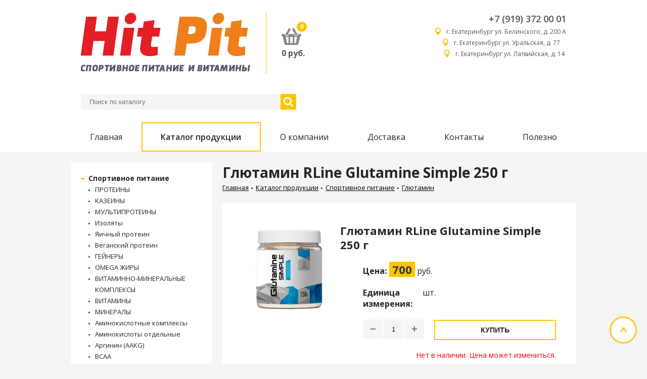

--- FILE ---
content_type: text/html; charset=UTF-8
request_url: https://hitpit.ru/catalog/sportivnoe-pitanie/glyutamin/glyutamin-rline-glutamine-simple-250-g/
body_size: 7793
content:
<!DOCTYPE html>

<html lang="ru" xmlns="http://www.w3.org/1999/xhtml">
<head>
	
<title>Глютамин RLine Glutamine Simple 250 г купить в Екатеринбурге на сайте - HITPIT.RU</title>
<meta http-equiv="Content-Type" content="text/html; charset=utf-8" />
<meta name="viewport" content="width=device-width, initial-scale=1, shrink-to-fit=no">
<link rel="canonical" href="https://hitpit.ru/catalog/sportivnoe-pitanie/glyutamin/glyutamin-rline-glutamine-simple-250-g/">
<meta name="description" content="Глютамин RLine Glutamine Simple 250 г заказать в каталоге &laquo;Спортивное питание&raquo;. Узнайте цены на Глютамин в магазине «HITPIT.RU»." />
<meta name="cmsmagazine" content="023fede1cd00d7f15a0ae19646d80a72" />
<link rel="stylesheet" href="https://fonts.googleapis.com/css?family=Open+Sans:300,400,600,700">
<link rel="stylesheet" href="https://fonts.googleapis.com/icon?family=Material+Icons">
<link href="/styles/owl.carousel.min.css" rel="stylesheet" type="text/css" />
<link href="/styles/base.css" rel="stylesheet" type="text/css" />
<link href="/styles/add.css" rel="stylesheet" type="text/css" />
<link href="/styles/resize.css" rel="stylesheet" type="text/css" />
<script src="/scripts/jquery-2.1.4.min.js" type="text/javascript"></script>
<script src="/scripts/jquery-ui.min.js" type="text/javascript"></script>
<script src="/scripts/owl.carousel.min.js" type="text/javascript"></script>
<script src="/scripts/script.js" type="text/javascript"></script>
<script src="/scripts/add.js" type="text/javascript"></script>
<script src="/scripts/resize.js" type="text/javascript"></script>
<script src="/assets/fancybox/jquery.fancybox.js" type="text/javascript"></script>
<link href="/assets/fancybox/jquery.fancybox.css" rel="stylesheet" type="text/css">
<script type="text/javascript" src="https://www.google.com/recaptcha/api.js" async defer></script>
<link rel="shortcut icon" href="/favic.png" />

</head>
<body>



	

<!-- Yandex.Metrika counter -->
<script type="text/javascript" >
   (function(m,e,t,r,i,k,a){m[i]=m[i]||function(){(m[i].a=m[i].a||[]).push(arguments)};
   m[i].l=1*new Date();k=e.createElement(t),a=e.getElementsByTagName(t)[0],k.async=1,k.src=r,a.parentNode.insertBefore(k,a)})
   (window, document, "script", "https://mc.yandex.ru/metrika/tag.js", "ym");

   ym(65651926, "init", {
        clickmap:true,
        trackLinks:true,
        accurateTrackBounce:true,
        webvisor:true
   });
</script>
<noscript><div><img src="https://mc.yandex.ru/watch/65651926" style="position:absolute; left:-9999px;" alt="" /></div></noscript>
<!-- /Yandex.Metrika counter -->




    <header>
        <div class="container">
            <div class="top-header">
            <div class="top-header-search">
                <div class="top-header-left">
                	
<div class="logo"><a href="/"><img src="/img/logo.png" /></a></div>

                    <div class="basket-wrapper">
                        
<div class="basket-box">
<a href="/basket/"><img class="basket" src="/img/basket.png" /></a>
<div class="counter" id="count_basket">0</div>
</div>
<div class="total"><span id="total_basket">0</span> руб.</div>

                    </div>
                </div>
                        
<form name="" method="get"  action="/search/">
<div class="search">
<input type="text" id="searchtag" name="word" value="" placeholder="Поиск по каталогу">
<button></button>
</div>
</form>
<div id="search_result"></div>
<script>
$(function(){
var availableTags = [
{
'label':'<div class="autocomplete-item">'+
'<a href="https://fort-sb.ru"><img src="tmp/popup.jpg" alt="#" /></a>'+
'<div class="autocomplete-item-info"><p><a href="https://fort-sb.ru">12V H1 100W Rally P14,5s (6022)</a></p>'+
'Автолампа галогеновая АКГ 12-100 (H1) повышенной яркости Все ТС (КЭП)</div>'+
'</div>'
},
{
'label':'<div class="autocomplete-item">'+
'<a href="https://fort-sb.ru"><img src="tmp/popup.jpg" alt="#" /></a>'+
'<div class="autocomplete-item-info"><p><a href="https://fort-sb.ru">12V H1 100W Rally P14,5s (6022)</a></p>'+
'Автолампа галогеновая АКГ 12-100 (H1) повышенной яркости Все ТС (КЭП)</div>'+
'</div>'
}
];
$( "#searchtag" ).autocomplete({
minLength: 2,
select: function(event, ui){ document.location.href = ui.item.url },
source: function( request, response ) {
var data = 'json=1&word='+$('#searchtag').val();
$.ajax({
url: "/search/",
data: data,
type: 'post',
dataType: "json",
success: function(data) {
response( data );
console.log(data);
}
});
},
appendTo: '#search_result'}).data("ui-autocomplete")._renderItem = function (ul, item) {
return $("<li>")
.data("item.autocomplete", item)
.append(
'<div class="autocomplete-item">'+
'<a href=\''+item.url+'\'><img style="height:30px" src="/images/1/'+item.img+'" alt="" /></a>'+
'<div class="autocomplete-item-info">'+'<a href=\''+item.url+'\'>'+item.name+' '+item.article+'</a>  '+
'</div>'
)
.appendTo(ul);
};
})
</script>

	    </div>
                
                
<div class="top-header-contacts">
<div class="contacts">
<div class="phone"><a href="tel:+7 (919) 372 00 01">+7 (919) 372 00 01</a></div>
<div class="adress">
<span></span>
<a href="/contacts/">г. Екатеринбург ул. Белинского, д. 200 А</a>
</div>
</div>
<div class="contacts">
<div class="adress">
<span></span>
<a href="/contacts/">г. Екатеринбург ул. Уральская, д. 77&nbsp;&nbsp;&nbsp;&nbsp;</a>
</div>
</div>
<div class="contacts">
<div class="adress">
<span></span>
<a href="/contacts/">г. Екатеринбург  ул. Латвийская, д. 14&nbsp;</a>
</div>
</div>
</div>
                                
				
            </div>
            
<div class="mop">
<div></div>
<div></div>
<div></div>
</div>
<div>
<ul class="main-menu">
<li ><a href="/">Главная</a></li>
<li class="active"><a href="https://hitpit.ru/catalog/" class>Каталог продукции</a></li>
<li class=""><a href="https://hitpit.ru/about/" class>О компании</a></li>
<li class=""><a href="https://hitpit.ru/dostavka/" class>Доставка</a></li>
<li class=""><a href="https://hitpit.ru/contacts/" class>Контакты</a></li>
<li class=""><a href="https://hitpit.ru/polezno/" class>Полезно</a></li>
</ul>
</div>

            
        </div>
    </header>


    <div class="container">
        <div class="page-inner">
            <div class="col-2">
			
				<div style="width:auto">
					
<ul class="side-menu">
<li>
<span></span><b><a href="https://hitpit.ru/catalog/sportivnoe-pitanie/">Спортивное питание</a></b>
<ul class="side-submenu" style="display:block">
<li><a href="https://hitpit.ru/catalog/sportivnoe-pitanie/proteiny/">ПРОТЕИНЫ</a></li>
<li><a href="https://hitpit.ru/catalog/sportivnoe-pitanie/kazeiny/">КАЗЕИНЫ</a></li>
<li><a href="https://hitpit.ru/catalog/sportivnoe-pitanie/multiproteiny/">МУЛЬТИПРОТЕИНЫ</a></li>
<li><a href="https://hitpit.ru/catalog/sportivnoe-pitanie/izolyaty/">Изоляты</a></li>
<li><a href="https://hitpit.ru/catalog/sportivnoe-pitanie/yaichnyy-protein/">Яичный протеин</a></li>
<li><a href="https://hitpit.ru/catalog/sportivnoe-pitanie/veganskiy-protein/">Веганский протеин</a></li>
<li><a href="https://hitpit.ru/catalog/sportivnoe-pitanie/geynery/">ГЕЙНЕРЫ</a></li>
<li><a href="https://hitpit.ru/catalog/sportivnoe-pitanie/omega-zhiry/">OMEGA ЖИРЫ</a></li>
<li><a href="https://hitpit.ru/catalog/sportivnoe-pitanie/vitaminno-mineralnye-kompleksy/">ВИТАМИННО-МИНЕРАЛЬНЫЕ КОМПЛЕКСЫ</a></li>
<li><a href="https://hitpit.ru/catalog/sportivnoe-pitanie/vitaminy/">ВИТАМИНЫ</a></li>
<li><a href="https://hitpit.ru/catalog/sportivnoe-pitanie/mineraly/">МИНЕРАЛЫ</a></li>
<li><a href="https://hitpit.ru/catalog/sportivnoe-pitanie/aminokislotnye-kompleksy/">Аминокислотные комплексы</a></li>
<li><a href="https://hitpit.ru/catalog/sportivnoe-pitanie/aminokisloty-otdelnye/">Аминокислоты отдельные</a></li>
<li><a href="https://hitpit.ru/catalog/sportivnoe-pitanie/arginin/">Аргинин (AAKG)</a></li>
<li><a href="https://hitpit.ru/catalog/sportivnoe-pitanie/bcaa/">BCAA</a></li>
<li><a href="https://hitpit.ru/catalog/sportivnoe-pitanie/batonchiki/">Батончики</a></li>
<li><a href="https://hitpit.ru/catalog/sportivnoe-pitanie/beta-alanin/">Бета-аланин</a></li>
<li><a href="https://hitpit.ru/catalog/sportivnoe-pitanie/gaba-gaba/">GABA (ГАБА)</a></li>
<li><b><a href="https://hitpit.ru/catalog/sportivnoe-pitanie/glyutamin/">Глютамин</a></b></li>
<li><a href="https://hitpit.ru/catalog/sportivnoe-pitanie/geli/">Гели</a></li>
<li><a href="https://hitpit.ru/catalog/sportivnoe-pitanie/glyukozamin/">Для суставов и связок</a></li>
<li><a href="https://hitpit.ru/catalog/sportivnoe-pitanie/dmae-dmae/">ДМАЭ (DMAE)</a></li>
<li><a href="https://hitpit.ru/catalog/sportivnoe-pitanie/izotoniki/">Изотоники</a></li>
<li><a href="https://hitpit.ru/catalog/sportivnoe-pitanie/karnitin-l-karnitin/">Карнитин (L-карнитин)</a></li>
<li><a href="https://hitpit.ru/catalog/sportivnoe-pitanie/kollagen/">Коллаген</a></li>
<li><a href="https://hitpit.ru/catalog/sportivnoe-pitanie/koenzim-q10/">Коэнзим Q10</a></li>
<li><a href="https://hitpit.ru/catalog/sportivnoe-pitanie/kreatin-monogidrat/">Креатин моногидрат</a></li>
<li><a href="https://hitpit.ru/catalog/sportivnoe-pitanie/kreatin-transport/">Креатин транспорт</a></li>
<li><a href="https://hitpit.ru/catalog/sportivnoe-pitanie/cla/">CLA</a></li>
<li><a href="https://hitpit.ru/catalog/sportivnoe-pitanie/melatonin/">Мелатонин</a></li>
<li><a href="https://hitpit.ru/catalog/sportivnoe-pitanie/napitki/">Напитки</a></li>
<li><a href="https://hitpit.ru/catalog/sportivnoe-pitanie/povyshenie-testosterona/">Повышение тестостерона</a></li>
<li><a href="https://hitpit.ru/catalog/sportivnoe-pitanie/predtrenirovochnye-kompleksy/">Предтренировочные комплексы</a></li>
<li><a href="https://hitpit.ru/catalog/sportivnoe-pitanie/posletrenirovochnye-kompleksy/">Послетренировочные комплексы</a></li>
<li><a href="https://hitpit.ru/catalog/sportivnoe-pitanie/sarmy/">Сармы</a></li>
<li><a href="https://hitpit.ru/catalog/sportivnoe-pitanie/szhigateli-zhira/">Сжигатели жира</a></li>
<li><a href="https://hitpit.ru/catalog/sportivnoe-pitanie/spetsialnye-preparaty/">Специальные препараты</a></li>
<li><a href="https://hitpit.ru/catalog/sportivnoe-pitanie/taurin/">Таурин</a></li>
<li><a href="https://hitpit.ru/catalog/sportivnoe-pitanie/tirozin/">Тирозин</a></li>
<li><a href="https://hitpit.ru/catalog/sportivnoe-pitanie/tribulus/">Трибулус</a></li>
<li><a href="https://hitpit.ru/catalog/sportivnoe-pitanie/uglevody/">Углеводы</a></li>
<li><a href="https://hitpit.ru/catalog/sportivnoe-pitanie/tsitrullin/">Цитруллин</a></li>
<li><a href="https://hitpit.ru/catalog/sportivnoe-pitanie/ekdisteron/">Экдистерон</a></li>
<li><a href="https://hitpit.ru/catalog/sportivnoe-pitanie/shoty/">Шоты</a></li>
<li><a href="https://hitpit.ru/catalog/sportivnoe-pitanie/energetiki/">Энергетики</a></li>
<li><a href="https://hitpit.ru/catalog/sportivnoe-pitanie/zma/">ZMA</a></li>
</ul>
</li>
<li>
<span></span><a href="https://hitpit.ru/catalog/dlya-zdorovya/">Для здоровья</a>
<ul class="side-submenu" >
<li><a href="https://hitpit.ru/catalog/dlya-zdorovya/dlya-svyazok-i-sustavov/">Для связок и суставов</a></li>
<li><a href="https://hitpit.ru/catalog/dlya-zdorovya/teypy-sportivnye/">Тейпы спортивные</a></li>
<li><a href="https://hitpit.ru/catalog/dlya-zdorovya/kosmetika/">Косметика</a></li>
</ul>
</li>
<li>
<span></span><a href="https://hitpit.ru/catalog/dieticheskoe-pitanie/">Диетическое питание</a>
<ul class="side-submenu" >
<li><a href="https://hitpit.ru/catalog/dieticheskoe-pitanie/dzhem/">Джем</a></li>
<li><a href="https://hitpit.ru/catalog/dieticheskoe-pitanie/arakhisovaya-pasta/">Арахисовая паста</a></li>
<li><a href="https://hitpit.ru/catalog/dieticheskoe-pitanie/kashi-proteinovye/">Каши протеиновые</a></li>
<li><a href="https://hitpit.ru/catalog/dieticheskoe-pitanie/pechene/">Печенье</a></li>
<li><a href="https://hitpit.ru/catalog/dieticheskoe-pitanie/pravilnoe-pitanie/">Правильное питание</a></li>
<li><a href="https://hitpit.ru/catalog/dieticheskoe-pitanie/sneki-i-zakuski/">Снеки и закуски</a></li>
<li><a href="https://hitpit.ru/catalog/dieticheskoe-pitanie/sousy-i-siropy/">Соусы и сиропы</a></li>
<li><a href="https://hitpit.ru/catalog/dieticheskoe-pitanie/dlya-snizheniya-vesa/">Для снижения веса</a></li>
<li><a href="https://hitpit.ru/catalog/dieticheskoe-pitanie/funktsionalnoe-pitanie/">Функциональное питание</a></li>
</ul>
</li>
<li>
<span></span><a href="https://hitpit.ru/catalog/dlya-vegetariantsev/">Для вегетарианцев</a>
<ul class="side-submenu" >
<li><a href="https://hitpit.ru/catalog/dlya-vegetariantsev/zameniteli-pishchi/">Заменители пищи</a></li>
<li><a href="https://hitpit.ru/catalog/dlya-vegetariantsev/superfud/">Суперфуд</a></li>
</ul>
</li>
<li>
<span></span><a href="https://hitpit.ru/catalog/aksessuary-dlya-fitnesa/">Аксессуары для фитнеса</a>
<ul class="side-submenu" >
<li><a href="https://hitpit.ru/catalog/aksessuary-dlya-fitnesa/aksessuary/">Аксессуары</a></li>
<li><a href="https://hitpit.ru/catalog/aksessuary-dlya-fitnesa/butylki/">Бутылки</a></li>
<li><a href="https://hitpit.ru/catalog/aksessuary-dlya-fitnesa/tabletnitsy/">Таблетницы</a></li>
<li><a href="https://hitpit.ru/catalog/aksessuary-dlya-fitnesa/perchatki/">Перчатки</a></li>
<li><a href="https://hitpit.ru/catalog/aksessuary-dlya-fitnesa/odezhda/">Одежда</a></li>
<li><a href="https://hitpit.ru/catalog/aksessuary-dlya-fitnesa/binty/">Бинты</a></li>
<li><a href="https://hitpit.ru/catalog/aksessuary-dlya-fitnesa/sumki/">Сумки</a></li>
<li><a href="https://hitpit.ru/catalog/aksessuary-dlya-fitnesa/remni/">Ремни</a></li>
<li><a href="https://hitpit.ru/catalog/aksessuary-dlya-fitnesa/sheykery/">Шейкеры</a></li>
</ul>
</li>
<li>
<span></span><a href="https://hitpit.ru/catalog/podarochnye-karty-598/">Подарочные карты</a>
<ul class="side-submenu" >
<li><a href="https://hitpit.ru/catalog/podarochnye-karty-598/podarochnye-karty/">Подарочные карты на спортивное питание</a></li>
</ul>
</li>
</ul>
	
					<div class="catbanners">				
						
<div class="catbanner">
<div class="catbanner-image" style="background-image: url('/images/1/89123291740226235.png')"><a href="/catalog/ya-khudeyu/"></a></div>
<div class="catbanner-title"><a href="/catalog/ya-khudeyu/">Я ХУДЕЮ..!</a></div>
</div>
<div class="catbanner">
<div class="catbanner-image" style="background-image: url('/images/1/73584501729589320.png')"><a href="/catalog/multipaki/"></a></div>
<div class="catbanner-title"><a href="/catalog/multipaki/">МУЛЬТИПАКИ</a></div>
</div>
<div class="catbanner">
<div class="catbanner-image" style="background-image: url('/images/1/33579821729588177.png')"><a href="/catalog/sila-zheltogo-nosoroga/"></a></div>
<div class="catbanner-title"><a href="/catalog/sila-zheltogo-nosoroga/">СИЛА ПРАЙМКРАФТ</a></div>
</div>
<div class="catbanner">
<div class="catbanner-image" style="background-image: url('/images/1/137286041730229146.png')"><a href="/catalog/nashi-novinki/"></a></div>
<div class="catbanner-title"><a href="/catalog/nashi-novinki/">НАШИ НОВИНКИ</a></div>
</div>
<div class="catbanner">
<div class="catbanner-image" style="background-image: url('/images/1/73277411729512211.png')"><a href="/catalog/rasprodazha/"></a></div>
<div class="catbanner-title"><a href="/catalog/rasprodazha/">ЛЕГЕНДЫ</a></div>
</div>
<div class="catbanner">
<div class="catbanner-image" style="background-image: url('/images/1/62056281729507396.png')"><a href="/catalog/rabochie-kreatiny/"></a></div>
<div class="catbanner-title"><a href="/catalog/rabochie-kreatiny/">РАБОЧИЕ КРЕАТИНЫ</a></div>
</div>
<div class="catbanner">
<div class="catbanner-image" style="background-image: url('/images/1/33827121729603836.png')"><a href="/catalog/top-omega-3/"></a></div>
<div class="catbanner-title"><a href="/catalog/top-omega-3/">OMEGA ДЛЯ ВСЕХ</a></div>
</div>
<div class="catbanner">
<div class="catbanner-image" style="background-image: url('/images/1/75556821730226866.png')"><a href="/catalog/dobavki-dlya-sna-627/"></a></div>
<div class="catbanner-title"><a href="/catalog/dobavki-dlya-sna-627/">ДОБАВКИ ДЛЯ СНА</a></div>
</div>
<div class="catbanner">
<div class="catbanner-image" style="background-image: url('/images/1/78241691730226645.png')"><a href="/catalog/dobavki-dlya-nastroeniya/"></a></div>
<div class="catbanner-title"><a href="/catalog/dobavki-dlya-nastroeniya/">ДОБАВКИ ДЛЯ НАСТРОЕНИЯ</a></div>
</div>
<div class="catbanner">
<div class="catbanner-image" style="background-image: url('/images/1/30153461730222450.png')"><a href="/catalog/dlya-muzhchin/"></a></div>
<div class="catbanner-title"><a href="/catalog/dlya-muzhchin/">ДЛЯ МУЖЧИН</a></div>
</div>
<div class="catbanner">
<div class="catbanner-image" style="background-image: url('/images/1/36666521720169096.png')"><a href="/catalog/tovary-dlya-detey/"></a></div>
<div class="catbanner-title"><a href="/catalog/tovary-dlya-detey/">АМИЛОПЕКТИНЫ</a></div>
</div>

					</div>
				</div>
				
                <div>
                    
<h1>Глютамин RLine Glutamine Simple 250 г</h1>

                    
                    
<ul class="crumbs">
<li><a href="/">Главная</a></li>
<li><a href="https://hitpit.ru/catalog/">Каталог продукции</a></li>
<li><a href="https://hitpit.ru/catalog/sportivnoe-pitanie/">Спортивное питание</a></li>
<li><a href="https://hitpit.ru/catalog/sportivnoe-pitanie/glyutamin/">Глютамин</a></li>
</ul>

					
                    <!--
					<div class="yellow-banner">
                        <p>Электроды и прутки продаются поштучно, на вес и упаковками. Проволока продается в упаковках: 1кг, 5кг и 15кг.</p> 
						<p><b>НА САЙТЕ УКАЗАНЫ РОЗНИЧНЫЕ ЦЕНЫ, ОПТОВЫМ ПОКУПАТЕЛЯМ ЦЕНЫ УТОЧНЯТЬ У МЕНЕДЖЕРА</b></p>
                    </div>
					-->
					
                    <div>
                    
<div class="page-desc">
<div class="card">
<a href="/images/3/12929031596031988.jpg" class="fancybox" alt="Глютамин RLine Glutamine Simple 250 г" title="Глютамин RLine Glutamine Simple 250 г">
<img src="/images/2/12929031596031988.jpg" class="showImg" alt="Глютамин RLine Glutamine Simple 250 г" title="Глютамин RLine Glutamine Simple 250 г" />
</a>
<div>
<!-- noindex --><h2>Глютамин RLine Glutamine Simple 250 г</h2><!-- /noindex -->
<div>
<div class="row">
<div class="bold">Цена:</div>
<div><span class="price" data-price="700" id="">700</span> руб.</div>
</div>
<div class="row">
<div class="bold">Единица<br />измерения:</div>
<div class="unit">
шт.
</div>
</div>
<div class="row">
<div class="items-count" id="1">
<button class="item-minus">−</button>
<input type="number" min="1" class="item-counter" value="1" id="count4322" />
<button class="item-plus">+</button>
</div>
<button class="btn buy" onclick="buyGood('4322');">Купить</button>
</div>
<div class="buy-alert">Нет в наличии. Цена может измениться.</div>
</div>
</div>
</div>
<h2>Описание товара</h2>
<p style="text-align:justify"><strong>Glutamine Simple от RLine</strong></p>    <p style="text-align:justify">Добавка на основе глютамина &ndash; условно незаменимой аминокислоты, входящей в состав белка. Необходима для роста мышц и нормального функционирования иммунной системы.</p>    <p style="text-align:justify">Содержание глютамина в тканях человеческого тела достигает 60%, что делает его основной аминокислотой. Для тех, кто интенсивно занимается спортом, глютамин имеет особое значение. Включение Glutamine Simple от RLine в ежедневный рацион позволит повысить результативность тренировочного процесса и обеспечить благоприятные условия для наращивания мышечной массы.</p>    <ul>  	<li style="text-align:justify">Повышение уровня гормона роста. Прием 2 гр глютамина в течение 30 минут повышает уровень гормона роста в крови в 4 раза. Прием порции<em>&nbsp;</em>Glutamine Simple от RLine непосредственно перед сном (не ранее, чем через час после ужина) простимулирует гипофиз на выработку рекордного количества гормона роста.</li>  	<li style="text-align:justify">Предотвращение катаболизма. Глютамин подавляет секрецию кортизола &ndash; гормона, разрушающего мышечную ткань. Прием порции Glutamine Simple от RLine перед тренировкой и во время нее предотвратит распад мышц.</li>  	<li style="text-align:justify">Укрепление иммунитета и предотвращение перетренированности. В период интенсивных тренировок в плазме крови снижается концентрация глютамина. Это ведет к быстрой утомляемости, замедлению процессов восстановления и вызывает синдром перетренированности. Ухудшаются функции иммунной системы, возрастает риск инфекционных заболеваний. Регулярный прием Glutamine Simple от RLine восстановит необходимое содержание аминокислоты в крови, поддержит иммунную систему и позволит сохранить высокую интенсивность тренировочного периода.</li>  	<li style="text-align:justify">Построение новых мышц. Являясь основной аминокислотой в человеческом организме, глютамин активно участвует в синтезе мышечной ткани. Для целей атлета, стремящегося к построению массивных мускулов, постоянное поступление глютамина поможет сделать этот процесс непрерывным. Включение Glutamine Simple от RLine в ежедневный рацион атлета (наряду с качественными продуктами питания и протеиновыми добавками) обеспечит дополнительный источник этой аминокислоты.</li>  </ul>    <h2 style="text-align:justify">Как принимать глютамин</h2>    <p style="text-align:justify">В тренировочные дни принимайте первую порцию глютамина после тренировки, вторую &ndash; после ужина перед сном. Для усиления эффекта рекомендуется принимать еще одну порцию через 30-45 минут после начала тренировки, в зависимости от ее продолжительности. В дни отдыха принимайте первую порцию в первой половине дня, вторую &ndash; через час после ужина перед сном.<br />  <br />  Внимание!<br />  <br />  Противопоказано лицам с индивидуальной непереносимостью любого из компонентов продукта, при беременности, кормлении грудью, а также лицам, младше 18-ти лет. Продукт следует хранить в недоступном для детей месте. Перед началом приема требуется консультация лечащего врача.</p>    <p style="text-align:justify">Продукт не является лекарственным средством.<br />  Не рекомендуем использовать продукцию лицам, не достигшим 18 лет.<br />  Перед началом приема любого продукта обязательно проконсультируйтесь у специалиста!</p>  &nbsp;
<h2>Характеристики</h2>
<h2 style="text-align:justify">Ингредиенты</h2>    <table>  	<tbody>  		<tr>  			<td colspan="3">  			<table>  				<tbody>  					<tr>  						<td style="text-align:justify">250&nbsp;г</td>  						<td colspan="2" style="text-align:justify">&nbsp;</td>  					</tr>  				</tbody>  			</table>  			</td>  		</tr>  		<tr>  			<td colspan="3" style="text-align:justify">Порция 5 г</td>  		</tr>  		<tr>  			<td colspan="3" style="text-align:justify">Количество порций 50</td>  		</tr>  		<tr>  			<td colspan="3" style="text-align:justify">&nbsp;</td>  		</tr>  		<tr>  			<td colspan="2" style="text-align:justify">Содержание на:</td>  			<td style="text-align:justify">1 порцию</td>  		</tr>  		<tr>  			<td colspan="2" style="text-align:justify">Энергетическая ценность</td>  			<td style="text-align:justify">20 кКал</td>  		</tr>  		<tr>  			<td colspan="2" style="text-align:justify">Белок</td>  			<td style="text-align:justify">5 г</td>  		</tr>  		<tr>  			<td colspan="2" style="text-align:justify">Углеводы</td>  			<td style="text-align:justify">0 г</td>  		</tr>  		<tr>  			<td colspan="2" style="text-align:justify">Жиры</td>  			<td style="text-align:justify">0 г</td>  		</tr>  		<tr>  			<td colspan="2" style="text-align:justify">Глютамин</td>  			<td style="text-align:justify">5 г</td>  		</tr>  	</tbody>  </table>    <p style="text-align:justify">Ингредиенты:</p>    <p style="text-align:justify">L-глютамин.</p>    <p style="text-align:justify">Продукт не является лекарственным средством.<br />  Не рекомендуем использовать продукцию лицам, не достигшим 18 лет.<br />  Перед началом приема любого продукта обязательно проконсультируйтесь у специалиста!</p>  &nbsp;
<div class="backLink"><span>&larr;</span>&nbsp;<a href="https://hitpit.ru/catalog/sportivnoe-pitanie/glyutamin/">вернуться к списку</a></div>
</div>
<div class="cb-mobile"></div>
<div id="imageModal" class="overflow">
<div class="modal">
<div class="img-block">
<div class="close-modal remove-item">&times;</div>
<img src="/images/3/12929031596031988.jpg" />
</div>
</div>
</div>
</div>


                    
                    </div>
                </div>
            </div>
            <button class="up"></button>
        </div>
    </div>

	 
<footer>
<div class="container">
<div class="footer">
<div>
<div>
<a href="/"><img src="/img/logo-white.png" /></a>
</div>
</div>
<div class="nmob">
<ul class="footer-menu">
<li><a href="/">Главная</a></li>
<li><b><a href="https://hitpit.ru/catalog/" >Каталог продукции</a></b></li>
<li><a href="https://hitpit.ru/about/" >О компании</a></li>
<li><a href="https://hitpit.ru/dostavka/" >Доставка</a></li>
<li><a href="https://hitpit.ru/contacts/" >Контакты</a></li>
<li><a href="https://hitpit.ru/polezno/" >Полезно</a></li>
</ul>
</div>
<div>
<div class="contacts">
<div><b>+7 (919) 372 00 01</b></div>
<br>
<div class="adress">
<span></span>
<a href="/contacts/">г. Екатеринбург ул. Белинского, д. 200 А</a>
</div>
</div>
<div class="contacts">
<div class="adress">
<span></span>
<a href="/contacts/">г. Екатеринбург ул. Уральская, д. 77&nbsp;&nbsp;&nbsp;&nbsp;</a>
</div>
</div>
<div class="contacts">
<div class="adress">
<span></span>
<a href="/contacts/">г. Екатеринбург  ул. Латвийская, д. 14&nbsp;</a>
</div>
</div>
</div>
</div>
</div>
</footer>


	<!-- noindex -->
    <div id="basketModal" class="overflow">
	   
<div class="modal">
<div class="modal-content">
<div class="modal-header">
<div class="h2">Товар добавлен в корзину</div>
<div class="close-modal remove-item" onClick="closeModal();">&times;</div>
</div>
<div class="modal-body">
<img src="/images/1/12929031596031988.jpg" />
<p class="item-name">Глютамин RLine Glutamine Simple 250 г</p>
<p class="item-price"><span>700 руб.</span></p>
</div>
<div class="modal-footer">
<button class="btn close-modal" onClick="closeModal();">Продолжить покупки</button>
<button class="btn" onClick="location.href='/basket/';">Перейти в корзину</button>
</div>
</div>
</div>
   
    </div>
	<!-- /noindex -->



</body>
</html>
